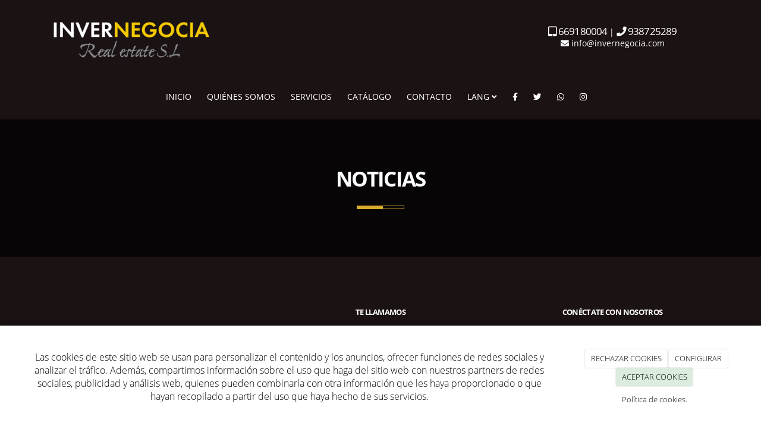

--- FILE ---
content_type: text/html; charset=utf-8
request_url: https://www.invernegocia.com/noticias/oportunidad-venta-casa-adosada-en-calle-valenti-almirall-en-bases-de-manresa
body_size: 11523
content:



<!DOCTYPE html>
<html lang="es-ES">
<head>

    <meta charset="utf-8">
    <meta http-equiv="X-UA-Compatible" content="IE=edge">
    <meta name="viewport" content="width=device-width, initial-scale=1">

        <title>OPORTUNIDAD!!! VENTA CASA ADOSADA EN CALLE VALENTI ALMIRALL </title>

    

            <link rel="shortcut icon" href="/Media/invernegocia/dayvo/logo/logo.jpg">
            <link rel="icon" sizes="16x16 24x24 32x32 48x48 64x64" href="/Media/invernegocia/dayvo/logo/logo.jpg">



    <!--[if lt IE 9]>
        <script src="/Themes/Dayvo.NewBootstrap/Scripts/html5shiv.min.js"></script>
        <script src="/Themes/Dayvo.NewBootstrap/Scripts/respond.min.js"></script>
    <![endif]-->



    <script>

            var ThemeSettings =  {
                MainMenuPosition: "normal-sticky",
                UseFluidHeader: true,
                UseFluidHeaderContainer: true,
                ImageGalleryImageAsBackground: 'none'
            };

            var Strings = {
                Loading: "Loading...",
                Gallery_Current: "Image {current} of {total}",
                Gallery_Previous: "Previous",
                Gallery_Next: "Next",
                Gallery_Close: "Close",
                Gallery_xhrError: "This content failed to load.",
                Gallery_imgError: "This image failed to load."
            };

            var Share = {
                Title: null,
                URL: null
            };

    </script>





<link href="/Modules/Dayvo.Traductor/Styles/ds-traductor-google.min.css" rel="stylesheet" type="text/css" />
<link href="/Modules/Orchard.DynamicForms/Styles/DynamicForms.min.css" rel="stylesheet" type="text/css" />
<link href="/Modules/Contrib.CookieCuttr/Styles/cookiecuttr.min.css" rel="stylesheet" type="text/css" />
<script src="/Modules/Orchard.Resources/scripts/jquery.min.js" type="text/javascript"></script>
<script src="/Modules/Orchard.Resources/scripts/jquery.cookie.min.js" type="text/javascript"></script>
<script src="/Modules/Contrib.CookieCuttr/scripts/jquery.cookiecuttr.min.js" type="text/javascript"></script>
		<meta content="OPORTUNIDAD!!! VENTA CASA ADOSADA EN CALLE VALENTI ALMIRALL " name="title" />
<script>if(cookie('cc_cookie_accept')){
// Design styles begin
const findClasses = `(page-header|content-title|heading-1|heading-2|heading-3|heading-4|paragraph)`;
const styles = `
            .body-element {
                font-family: Open Sans;
                font-size: ,,,,,,,.85
            }

            .post-title {
                font-family: Open Sans;
            }

            .heading-1 {
                color: #7b7a7d;
                font-family: Open Sans;
            }

            .heading-2 {
                color: #9ec2df;
                font-family: Open Sans;
            }

            .heading-3 {
                color: #c9c9ca;
                font-family: Open Sans;
            }

            .heading-4 {
                color: #7b7a7d;
                font-family: Open Sans;
            }

            .paragraph {
                color: #969597;
                font-family: Open Sans;
            }

            .user-button {
                font-family: Open Sans;
            }

            .dropdown-menu {
                font-family: "OpenSans Regular";
            }
        `
$(document).ready(function(){
 $('.page-header, .content-title, .heading-1, .heading-2, .heading-3, .heading-4, .paragraph').each((index, element) => {
 setStyles(element);
 });
});
function setStyles(element) {
 Array.from(element.classList.value.matchAll(findClasses)).forEach(function (match){
     const elementClass = match[0];
     const startIndexClass = styles.indexOf(elementClass);
     const startInstruction = styles.indexOf('{', startIndexClass) + 1;
     const endInstruction = styles.indexOf('}', startIndexClass);
     const style = styles.substring(startInstruction, endInstruction);
         if ($(element).hasClass('page-header')){
             element.children[0].style = style;
         }
         else {
         if (element.getAttribute('style') != null) {
             let currentStyle = element.getAttribute('style')
             element.setAttribute('style', currentStyle + style);
         }
         else {
             element.setAttribute('style', style);
         }
     }
 });
}
// Design styles end
// Design styles end

}</script>

<meta property="twitter:card" content="summary" />
<meta property="og:title" content="OPORTUNIDAD!!! VENTA CASA ADOSADA EN CALLE VALENTI ALMIRALL " />
<meta property="twitter:title" content="OPORTUNIDAD!!! VENTA CASA ADOSADA EN CALLE VALENTI ALMIRALL " />
<meta property="og:url" content="https://www.invernegocia.com/noticias/oportunidad-venta-casa-adosada-en-calle-valenti-almirall-en-bases-de-manresa" />
<meta property="og:locale" content="es-ES" />
<meta property="og:type" content="website" />
<link rel="canonical" href="https://www.invernegocia.com/noticias/oportunidad-venta-casa-adosada-en-calle-valenti-almirall-en-bases-de-manresa" />
<script async src="https://www.googletagmanager.com/gtag/js?id=G-T0460ZWVYP"></script>
<script>
(function(){let preferences = cookie('cookiePreferences') || '';
if(cookie('cc_cookie_decline') || (!preferences.includes('sta') && !cookie('cc_cookie_accept'))){
window['ga-disable-G-T0460ZWVYP']=true;}})();
window.dataLayer = window.dataLayer || [];
function gtag(){dataLayer.push(arguments);}
gtag('js', new Date());
gtag('config', 'G-T0460ZWVYP');
</script>
<script>
(function(){let preferences = cookie('cookiePreferences') || '';
if(cookie('cc_cookie_decline') || (!preferences.includes('sta') && !cookie('cc_cookie_accept'))){
window['ga-disable-UA-172122007-1']=true;}})();
(function(i,s,o,g,r,a,m){i['GoogleAnalyticsObject']=r;i[r]=i[r]||function(){(i[r].q=i[r].q||[]).push(arguments)},i[r].l=1*new Date();a=s.createElement(o),m=s.getElementsByTagName(o)[0];a.async=1;a.src=g;m.parentNode.insertBefore(a,m)})(window,document,'script','//www.google-analytics.com/analytics.js','ga');
ga('create', 'UA-172122007-1', 'auto');
ga('send', 'pageview');
</script>

            <script src="https://www.google.com/recaptcha/api.js" async defer></script>

        <link href="/Themes/Dayvo.NewBootstrap/Styles/Bootstrap-icons.css" rel="stylesheet" type="text/css" />
        <link href="/Themes/Dayvo.NewBootstrap/Styles/Site.min.css" rel="stylesheet" type="text/css" />
        <link href="/Themes/Dayvo.NewBootstrap/Styles/Elements.min.css" rel="stylesheet" type="text/css" />
        <link href="/Themes/TheAdmin/Styles/font-awesome/css/all.min.css" rel="stylesheet" type="text/css" />
            <link href="/Themes/Dayvo.NewBootstrap/Styles/Animations.min.css" rel="stylesheet" type="text/css" />
            <link href="/Media/invernegocia/css/theme-settings.css" rel="stylesheet" type="text/css" />
            <link href="/Media/invernegocia/css/color-scheme.css" rel="stylesheet" type="text/css" />
            <link href="/Media/invernegocia/css/estilo.css" rel="stylesheet" type="text/css" />

    


<!-- Google tag (gtag.js) -->
<script async data-src="https://www.googletagmanager.com/gtag/js?id=G-T0460ZWVYP"></script>
<script>
  window.dataLayer = window.dataLayer || [];
  function gtag(){dataLayer.push(arguments);}
  gtag('js', new Date());

  gtag('config', 'G-T0460ZWVYP');
</script>


</head>
<body class="content-type-noticia contet-type-noticia body-mainmenu-normal-sticky Custom css-page-headers-default css-forms-style-1 css-panels-default page-noticias-oportunidad-venta-casa-adosada-en-calle-valenti-almirall-en-bases-de-manresa" style="">


    



<div class=" wrapper">

    <header class=" area-header zone-header">

            <div class="layout-header" style="">
                <div class="container layout-header-inner">
                    <div class="zone zone-header">


<article class="hidden-xs hidden-sm widget-logo-datos widget-header widget-layout-widget widget">




<div>

<div class="row js-same-height">
<div class=" col-sm-4 text-center-xs centrar">
<p><a href="/"><img class="logo-margin" width="80%" height="auto" alt="Logo" src="/Media/invernegocia/dayvo/logo/logo.jpg" /></a></p>
</div>
<div class=" col-sm-4"></div>
<div class=" col-sm-4 text-right text-center-xs centrar">
<div class="small text-center margin-style-2
}"><p class="m0"><a class="h4 fw-400" href="tel:669180004 "><span class="fa fa-tablet"></span> 669180004 </a> | <a class="h4 fw-400" href="tel:938725289"><span class="fa fa-phone"></span> 938725289</a> <br /><a href="mailto:info@invernegocia.com"><span class="fa fa-envelope"></span> info@invernegocia.com</a></p>
</div></div></div>
</div>



</article>


</div>
                </div>
            </div>
        

            <div id="top-menu" class="layout-main-menu">
                <div class="zone zone-navigation">


<article class="widget-navigation widget-menu-widget widget">








<nav class="navbar navbar-default m0 navbar-full-width navbar-sticky menu-main-menu">
    <div class="container">
        <div class="navbar-header">
            <button type="button" class="navbar-toggle collapsed" data-toggle="collapse" data-target="#menu-main-menu" aria-expanded="false">
                <span class="sr-only">Menu</span>
                <span class="icon-bar"></span>
                <span class="icon-bar"></span>
                <span class="icon-bar"></span>
            </button>
                    <a class="navbar-brand" href="/" aria-label="Ir a la página de inicio">

                                <img src="/Media/invernegocia/_Profiles/a2b46a85/b3dbb783/logo.jpg?v=637882912015744175"
                                     alt="logo" title="logo" />

                    </a>
        </div>
        <div class="navbar-collapse collapse" id="menu-main-menu">
            <ul class="nav navbar-nav navbar-center">
                


<li id="menuitem-inicio">

<a href="/">INICIO</a>
</li>


<li id="menuitem-quines-somos">

    <a href="/quienes-somos-invernegocia-barcelona">QUI&#201;NES SOMOS</a>
</li>


<li id="menuitem-servicios">

    <a href="/servicios-invernegocia-barcelona">SERVICIOS</a>
</li>


<li id="menuitem-catlogo">

<a href="/catalogo">CAT&#193;LOGO</a>
</li>


<li id="menuitem-contacto">

<a href="/contacto">CONTACTO</a>
</li>


<li class="dropdown position-relative" id="menuitem-lang">



<a class="visible-xs visible-sm" href="#">LANG</a>
<i class="dropdown-toggle fa fa-angle-down p1 position-absolute right-0 top-0 visible-sm visible-xs z-index-2" data-toggle="dropdown" style="padding:14px"></i>


<a class="dropdown-toggle visible-md visible-lg" data-toggle="dropdown" href="#">LANG <i class="fa fa-angle-down"></i></a>                <ul class="dropdown-menu p0">
                    


<li id="menuitem-es">

<span><p class="text-center mt1"><img width="40px" height="auto" src="/Media/invernegocia/dayvo/inicio/espa&ntilde;a.png" class="ds-traductor-btn" idioma="es" /></p></span>
</li>


<li id="menuitem-en">

<span><p class="text-center mt1"><img width="40px" height="auto" src="/Media/invernegocia/dayvo/inicio/reino%20unido.png" class="ds-traductor-btn" idioma="en" /></p></span>
</li>


<li id="menuitem-ca">

<span><p class="text-center mt1"><img width="40px" height="auto" src="/Media/invernegocia/dayvo/inicio/bandera_catalu&ntilde;a.png" class="ds-traductor-btn" idioma="ca" /></p></span>
</li>
                </ul>
</li>


<li id="menuitem-fafacebook">

<a href="https://www.facebook.com/" target="_blank"><i class="fa fa-facebook"></i></a>
</li>


<li id="menuitem-fatwitter">

<a href="http://twitter.com/"><i class="fa fa-twitter"></i></a>
</li>


<li id="menuitem-fawhatsapp">

<a href="https://wa.me/57#{DatosEmpresa.Telefono}"><i class="fa fa-whatsapp"></i></a>
</li>


<li id="menuitem-fainstagram">

<a href="http://instagram.com/"><i class="fa fa-instagram"></i></a>
</li>
                    <li class="menuUserName hide">
                        

                        <a href="#" data-dismiss="modal" data-toggle="modal" data-target="#modal-login"><span class="bi bi-person-circle fa-lg d-block"></span></a>
                    </li>
            </ul>
        </div>
    </div>
</nav>




<input type="hidden" id="usersMustValidation" value="False" />
<input type="hidden" id="registrationMessage" value="Te has registrado correctamente" />
<input type="hidden" id="noFilledCaptchaMessage" value="Debes completar el recaptcha para continuar con el registro de usuario" />

<!--Alerts-->
<div class="alert alert-success" hidden></div>
<div class="alert alert-danger" hidden></div>

<!--Validation Messages-->
<input type="hidden" value="Campo requerido" id="requiredMessage" />
<input type="hidden" value="El formulario ha sido rellenado incorrectamente" id="invalidFormMessage" />
<input type="hidden" value="Mal formato de correo" id="badEmailMessage" />





</article></div>
            </div>
<div class="modal fade d-flex centrar modal-authentication-system"
     id="modal-login-recovery"
     tabindex="-1"
     style="display: none">
    <div class="modal-dialog text-center" role="document">
        <div class="modal-content rounded-12 p1">
            <button type="button" class="close" data-dismiss="modal"><span>×</span></button>
            <div class="modal-header pb0 mt1">

                <span class="fa fa-unlock-alt css-color-2 fa-2x"></span>
                <p class="h2 css-color-2 mt0">Contraseña Olvidada</p>
                <p class="small m0 css-color-gris-4">Por favor, ingresa tu usuario o correo electrónico. Recibirás un link para crear una contraseña nueva por correo</p>
            </div>
            <div class="modal-body">

                <div id="form-user-lost-password">
                    <div class="container-lost-password" id="lostPasswordContainer">
                        <div class="dynamic-form">
                            <div class="row">
                                <form action="" id="lostPasswordForm">
                                    <div class="form_group position-relative">
                                        <div class="col-md-12 form-field-element form-field-element-text-field form-field-element-nombre">
                                            <input type="text" id="lostPasswordUserName" name="lostPasswordUserName" class="form_input" placeholder=" " required>
                                            <label for="lostPasswordUserName" class="form_label fw-400">Nombre de usuario o correo</label>
                                        </div>
                                    </div>
                                </form>
                                <div class="col-md-12">
                                    <button type="button" id="recoverPassword" class="btn btn-primary mb1 w-100 p-small css-bg-2 css-bg-2-dark-hover css-borde-2 css-borde-2-dark-hove css-color-blanco css-color-blanco-hover">Enviar Solicitud</button>
                                </div>
                            </div>
                        </div>
                    </div>

                </div>


            </div>
        </div>
    </div>
</div>

<input type="hidden" id="recoverPasswordRequestMessage" value="Si su nombre de usuario o correo electrónico es correcto, le enviaremos un email con un enlace para restablecer su contraseña."/>
<input type="hidden" id="recoverPasswordRequestFailedMessage" value="Ha ocurrido un error recuperando la contraseña" />


<div class="modal fade d-flex centrar modal-authentication-system"
     id="modal-login" tabindex="-1" style="display: none;">
    <div class="modal-dialog text-center" role="document">
        <div class="modal-content rounded-12 p1">
            <button type="button" class="close" data-dismiss="modal"><span>×</span></button>
            <div class="modal-header pb0 mt1">
                <span class="fa fa-users css-color-2 fa-2x"></span>
                <p class="h2 css-color-2 mt0">Iniciar Sesión</p>
                <p class="small m0 css-color-gris-4">Compra rápido y revisar los detalles de tus compras.</p>
            </div>
                <div class="modal-body">
                    
                    <div class="container-login row p1">
                        <div id="authenticationContainer">
                            <div class="dynamic-form">
                                <div class="form_group position-relative row">

                                    <div class="col-md-12 form-field-element form-field-element-text-field form-field-element-username">
                                        <input type="text" id="userName" class="form_input" placeholder=" ">
                                        <label for="userName" class="form_label fw-400">Usuario</label>
                                    </div>
                                    <div class="col-md-12 form-field-element form-field-element-text-field form-field-element-password">
                                        <input type="password" id="logInPassword" class="form_input" placeholder=" ">
                                        <label for="logInPassword" class="form_label fw-400">Contraseña</label>
                                    </div>
                                    <div class="col-md-12 mb1">
                                        <button type="submit" id="authenticate" class="btn btn-primary mb1 w-100 p-small">Iniciar Sesión</button>
                                    </div>
                                </div>
                                <div class="login-recovery row">
                                    <div class="col-md-12 text-center">
                                        <div class=" d-flex gap-3 horizontal-repartido horizontal-centrado-xs small">

                                                <p class="m0"><a class="fw-600" href="#" data-dismiss="modal" data-toggle="modal" data-target="#modal-login-recovery">¿Has perdido o no recuerdas tu contraseña?</a></p>
                                        </div>
                                    </div>
                                </div>
                            </div>
                        </div>
                    </div>
                    
                </div>

        </div>
    </div>
</div>



            <div class="m0 layout-featured">
                <div class="layout-featured-inner">
                    <div class="zone zone-featured">


<article class="widget-noticias widget-featured widget-layout-widget widget">




<div>

<div class="row overlay-dark bg-center bg-cover pt5 pb5 pt3-xs pb3-xs mb2" style="background: url(&#39;/Media/plantilladetective/dayvo/Quienes/Banner.jpg&#39;);">
<div class=" col-sm-12 text-center">
<div class="hidden"><p class="text-danger">Este row tiene imagen de fondo (Elimina este comentario)</p>
</div>
<h1 class="css-color-blanco mt0">NOTICIAS</h1>

<div class="pt1"><div class="css-bg-transparent borde-1 css-borde-2" style="width: 80px; margin: 0 auto;"><hr class="borde-2 css-borde-2 m0" style="width: 50%;" /></div>
</div></div></div>
</div>



</article></div>
                </div>
            </div>


    </header>

    <main class="  area-content zone-content">

        <div class="layout-main">
            <div class="container-fluid layout-main-inner">

                <div class="row">


                    <div class="col-xs-12 col-md-12">



                            <div class="layout-content">
                                <div class="zone zone-content">













<div class="hidden" id="post-styles">
</div>


</div>
                            </div>


                    </div>


                </div>

            </div>
        </div>

    </main>

    <footer class=" area-footer zone-footer">




            <div class="m0 layout-footer" style="">
                <div class="container-fluid layout-footer-inner">
                    
                    <div>
                        <div class="zone zone-footer">


<article class="widget-footer widget-footer widget-layout-widget widget">




<div class="container">

<div class="row pt3 pb3">
<div class=" col-sm-4 pb2-xs text-center">
<p><a href="/"><img class="redondo" width="70%" height="auto" alt="Logo" src="/Media/invernegocia/dayvo/logo/logo.jpg" /></a></p>

<p><a href="tel:669180004 "><span class="fa fa-tablet"></span> 669180004 </a></p>

<p><a href="tel:938725289"><span class="fa fa-phone"></span> 938725289</a></p>

<p><a href="mailto:info@invernegocia.com"><span class="fa fa-envelope"></span> info@invernegocia.com</a></p>

<p><span class="fa fa-home"></span> Paseig Pere III nº 14-16 6º 3ª   , Manresa</p>
<p class="m0">Barcelona - 08242</p>
</div>
<div class=" col-sm-4 text-center">
<div class="h5 css-color-blanco mt0"><p>TE LLAMAMOS</p>
</div>
<div class="pt1 pb1"><div class="css-bg-transparent borde-1 css-borde-2" style="width: 40px; margin-left: 45%;"><hr class="borde-2 css-borde-transparent m0" /></div>
</div>
<p>Deja tu tel&eacute;fono y nos pondremos en contacto contigo</p>


<div class="dynamic-form" style="padding: 0;">
<form action="/Orchard.DynamicForms/Form/Submit" method="POST" enctype="multipart/form-data">
    <div class="validation-summary-valid" data-valmsg-summary="true"><ul><li style="display:none"></li>
</ul></div>
<div class="form-field-element form-field-element-text-field form-field-element-telefono">
    

    <label for="">Tel&#233;fono</label>
<input class="text" name="Telefono" placeholder="" type="text" value="" />

</div>
<div class="form-field-element form-field-element-check-box form-field-element-acepto-terminos">
    
    <label>
        <input data-val="true" data-val-mandatory="AceptoTerminos es un campo obligatorio." name="AceptoTerminos" type="checkbox" value="Yes" />
        He leído y acepto el aviso legal y la política de privacidad.
    </label>
<span class="field-validation-valid" data-valmsg-for="AceptoTerminos" data-valmsg-replace="true"></span>
</div>
<div class="form-field-element form-field-element-honey-box form-field-element-honey-box">
    


<input autocomplete="off" data-val="true" data-val-forbidden="You have used a forbidden field." name="HoneyBox" style="display:none;" type="text" value="" />


</div>
<div class="form-field-element form-field-element-ip-address-field form-field-element-i-p-address">
    <!--IP Address Field Element-->
</div>
<div class="form-field-element form-field-element-button">
    
<button name="" type="submit">Enviar</button>

</div>
    <input type="hidden" name="formName" value="Llamar" />
    <input type="hidden" name="contentId" value="55" />
    <input name="__RequestVerificationToken" type="hidden" value="ZM8G_tVDZn6XepLY1CKdc-fdXW_zoGi3dL77Q6D2WbPRGpZylz5UDDZalDWnRMKRKB0Fmxl-QNsfwM7CTx0xDjIVaBxPgU8w3rg0TGPX-P41" />
</form>
</div></div>
<div class=" col-sm-4 pb2-xs text-center">
<div class="h5 css-color-blanco mt0"><p>CON&Eacute;CTATE CON NOSOTROS</p>
</div>
<div class="pt1 pb1"><div class="css-bg-transparent borde-1 css-borde-2" style="width: 40px; margin-left: 45%;"><hr class="borde-2 css-borde-transparent m0" /></div>
</div>
<p><a href="https://www.facebook.com/"><span class="fa fa-facebook"></span> Facebook</a></p>

<p><a href="https://www.twitter.com/"><span class="fa fa-twitter"></span> Twitter</a></p>

<p><a href="https://wa.me/57938725289"><span class="fa fa-whatsapp"></span> Whatsapp</a></p>

<p><a href="https://www.instagram.com/"><span class="fa fa-instagram"></span> Instagram</a></p>
</div></div>
</div>
<div class="container">

<div class="row">
<div class=" col-sm-12">
<hr class="css-borde-gris-3 m0"></hr>
</div></div>
</div>



</article>


<article class="widget-Cookies widget-footer widget-cookiecuttr-widget widget">





<div class="modal fade" id="cookie-config" role="dialog" aria-labelledby="cookieConfig" aria-hidden="true">
    <div class="modal-dialog">
        <div class="modal-content">
            <div class="modal-header">
                <a class="close" data-dismiss="modal">&times</a>
                <p class="h3">Para que propósito se utiliza mi información y quién la utiliza</p>
            </div>
            <div class="modal-body">
                <div>
                    <p>
                        Éste sitio utiliza cookies propias y de otras entidades para acceder y utilizar su información para los propósitos descritos abajo. Si no está de acuerdo con ninguno de estos propósitos, puede personalizarlas mas abajo.
                    </p>
                </div>
                <div style="margin-bottom:25px">
                    <span>Permite el uso de cookies para lo siguiente</span>
                </div>
                <div class="container-fluid">
                        <div class="row">
                            <div class="col-sm-8 cookie-info">
                                <strong class="cookie-title">Necesarias<span class="fa fa-chevron-circle-down cookie-icon" style="margin-bottom:15px"></span></strong>
                                <div class="cookie-description">
                                    <span>
                                        Estas cookies son esenciales para poder navegar en el sitio y utilizar sus caracter&#237;sticas, como acceder a zonas seguras del sitio. Cookies que permiten que tiendas web mantengan productos en el carrito mientras hace las compras son un ejemplo de cookies necesarias. Estas cookies en general se originan en el mismo sitio.
                                    </span>
                                </div>
                            </div>
                            <div class="col-sm-4">
                            </div>
                        </div>
                        <div class="row">
                            <div class="col-sm-8 cookie-info">
                                <strong class="cookie-title">Preferencias<span class="fa fa-chevron-circle-down cookie-icon" style=""></span></strong>
                                <div class="cookie-description">
                                    <span>
                                        Estas cookies permiten al sitio recordar las elecciones que ha hecho en el pasado, como el idioma de preferencia, para que regi&#243;n le gustar&#237;a obtener el reporte del clima, o su nombre de usuario y contrase&#241;a para ingresar autom&#225;ticamente.
                                    </span>
                                </div>
                            </div>
                            <div class="col-sm-4">
                                    <input type="radio" name="radio-2" id="accept-2" class="accept-radio custom-radio" />
                                    <label for="accept-2" class="radio-label accept-cookie" data-value="pre">Aceptar</label>
                                    <input type="radio" name="radio-2" id="decline-2" class="decline-radio custom-radio" />
                                    <label for="decline-2" class="radio-label decline-cookie" data-value="pre">Rechazar</label>
                            </div>
                        </div>
                        <div class="row">
                            <div class="col-sm-8 cookie-info">
                                <strong class="cookie-title">Estad&#237;sticas<span class="fa fa-chevron-circle-down cookie-icon" style=""></span></strong>
                                <div class="cookie-description">
                                    <span>
                                        Estas cookies recolectan informaci&#243;n de como se usa el sitio, como las p&#225;ginas que visita y cuales enlaces se acceden. Esta informaci&#243;n no puede ser usada para identificarlo. Todos los datos son agregados y, por lo tanto, an&#243;nimos. Su &#250;nico prop&#243;sito es mejorar la funcionalidad del sitio. Estas incluyen cookies de servicios de anal&#237;ticas de terceros.
                                    </span>
                                </div>
                            </div>
                            <div class="col-sm-4">
                                    <input type="radio" name="radio-3" id="accept-3" class="accept-radio custom-radio" />
                                    <label for="accept-3" class="radio-label accept-cookie" data-value="sta">Aceptar</label>
                                    <input type="radio" name="radio-3" id="decline-3" class="decline-radio custom-radio" />
                                    <label for="decline-3" class="radio-label decline-cookie" data-value="sta">Rechazar</label>
                            </div>
                        </div>
                        <div class="row">
                            <div class="col-sm-8 cookie-info">
                                <strong class="cookie-title">Marketing<span class="fa fa-chevron-circle-down cookie-icon" style=""></span></strong>
                                <div class="cookie-description">
                                    <span>
                                        Estas cookies hacen seguimiento de su actividad en internet para ayudar a los anunciantes entregar publicidad m&#225;s relevante o para limitar cuantas veces ve una publicidad. Estas cookies pueden compartir informaci&#243;n con otras organizaciones o anunciantes. Estas cookies son persistentes y casi siempre provienen de terceros.
                                    </span>
                                </div>
                            </div>
                            <div class="col-sm-4">
                                    <input type="radio" name="radio-4" id="accept-4" class="accept-radio custom-radio" />
                                    <label for="accept-4" class="radio-label accept-cookie" data-value="mar">Aceptar</label>
                                    <input type="radio" name="radio-4" id="decline-4" class="decline-radio custom-radio" />
                                    <label for="decline-4" class="radio-label decline-cookie" data-value="mar">Rechazar</label>
                            </div>
                        </div>
                </div>
            </div>
            <div class="modal-footer">
                <div class="normal-buttons">
                    <button type="button" id="decline-all">Rechazar todos</button>
                    <button type="button" id="accept-all">Aceptar todos</button>
                </div>
                <div class="save-section hidden">
                    <span id="save-warning">Establezca todas sus preferencias antes de guardar</span>
                    <button type="button" id="save-config" disabled>Guardar</button>
                </div>
            </div>
        </div>
    </div>
</div>




</article>


<article class="widget-footer widget-html-widget widget">




<div>

<div class="row pt2 pb2">
<div class=" col-sm-12">
<div class="text-center"><div class="credits">INVERNEGOCIA REAL ESTATE  <span class="copyright"> 2025</span> | <span><a href="/condiciones-de-la-lopd">Aviso legal y Pol&iacute;tica de privacidad</a> | <a href="/politica-de-cookies">Pol&iacute;tica de cookies</a>&nbsp;|&nbsp;</span></div>
</div></div></div>
</div>



</article>
<ul class="list-inline admin-links">
            <li>
            <a href="/authenticate?ReturnUrl=%2Fnoticias%2Foportunidad-venta-casa-adosada-en-calle-valenti-almirall-en-bases-de-manresa" rel="nofollow" aria-label="Autenticarse"><i class="fa fa-lock"></i></a>
        </li>
</ul></div>
                    </div>
                </div>
            </div>

    </footer>

</div>







<script src="/Modules/Dayvo.Traductor/scripts/ds-traductor-google.min.js" type="text/javascript"></script>
<script src="/Modules/Dayvo.OrchardClientUI/Scripts/Authentication/authentication.min.js" type="text/javascript"></script>
<script src="/Modules/Dayvo.ExternalAuthentication/Scripts/facebook-auth.min.js" type="text/javascript"></script>
<script src="/Modules/Orchard.DynamicForms/scripts/Lib.min.js" type="text/javascript"></script>
<script src="/Themes/Dayvo.NewBootstrap/scripts/Main.min.js" type="text/javascript"></script>
<script src="/Themes/Dayvo.NewBootstrap/scripts/Extras.min.js" type="text/javascript"></script>
<script src="/Themes/Dayvo.NewBootstrap/scripts/v4-shims.min.js" type="text/javascript"></script>
<div id="google_translate_element"></div><script>function googleTranslateElementInit() {new google.translate.TranslateElement({pageLanguage: 'es', layout: google.translate.TranslateElement.FloatPosition.TOP_LEFT, autoDisplay: false}, 'google_translate_element');$('#goog-gt-tt h1').remove();}</script><script src="//translate.google.com/translate_a/element.js?cb=googleTranslateElementInit"></script>

    <script type="text/javascript">
        $(document).ready(function () {
            var cookiesettings = {};
            cookiesettings.cookieAnalytics = true;
            if (cookiesettings.cookieAnalytics) {
                if ('Las cookies de este sitio web se usan para personalizar el contenido y los anuncios, ofrecer funciones de redes sociales y analizar el tr&#225;fico. Adem&#225;s, compartimos informaci&#243;n sobre el uso que haga del sitio web con nuestros partners de redes sociales, publicidad y an&#225;lisis web, quienes pueden combinarla con otra informaci&#243;n que les haya proporcionado o que hayan recopilado a partir del uso que haya hecho de sus servicios.'.length > 0)
                    cookiesettings.cookieAnalyticsMessage = 'Las cookies de este sitio web se usan para personalizar el contenido y los anuncios, ofrecer funciones de redes sociales y analizar el tr&#225;fico. Adem&#225;s, compartimos informaci&#243;n sobre el uso que haga del sitio web con nuestros partners de redes sociales, publicidad y an&#225;lisis web, quienes pueden combinarla con otra informaci&#243;n que les haya proporcionado o que hayan recopilado a partir del uso que haya hecho de sus servicios.';
                if ('Pol&#237;tica de cookies.'.length > 0)
                    cookiesettings.cookieWhatAreLinkText = 'Pol&#237;tica de cookies.';
                if ('/politica-de-cookies'.length > 0)
                    cookiesettings.cookieWhatAreTheyLink = 'https://www.invernegocia.com'+''+'/politica-de-cookies';
            }
            else {
                if ('We use cookies on this website, you can &lt;a href=&quot;{{cookiePolicyLink}}&quot; title=&quot;read about our cookies&quot;&gt;read about them here&lt;/a&gt;. To use the website as intended please...'.length > 0)
                    cookiesettings.cookieMessage = 'We use cookies on this website, you can <a href="{{cookiePolicyLink}}" title="read about our cookies">read about them here</a>. To use the website as intended please...';
                if (''.length > 0)
                    cookiesettings.cookiePolicyLink = '';
            }
            // positioning
            cookiesettings.cookieNotificationLocationBottom = true;
            cookiesettings.cookieDiscreetReset = true;
            if ('topleft'.length > 0)
                cookiesettings.cookieDiscreetPosition = 'topleft';

            // buttons
            cookiesettings.cookieAcceptButton = true;
            if ('ACEPTAR COOKIES'.length > 0)
                cookiesettings.cookieAcceptButtonText = 'ACEPTAR COOKIES';

            cookiesettings.cookieDeclineButton = true;
            if ('RECHAZAR COOKIES'.length > 0)
                cookiesettings.cookieDeclineButtonText = 'RECHAZAR COOKIES';

            cookiesettings.cookieResetButton = true;
            if ('Reset cookies'.length > 0)
                cookiesettings.cookieResetButtonText = 'Reset cookies';

            cookiesettings.cookieConfigButton = true;
            if ('CONFIGURAR'.length > 0)
                cookiesettings.cookieConfigButtonText = 'CONFIGURAR';

            $.cookieCuttr(cookiesettings);

            let titles = document.querySelectorAll('.cookie-title');
            for (let i = 0; i < titles.length; i++) {
                titles[i].addEventListener('click', toggleVisible);
            }

            //let chevrons = document.querySelectorAll('.cookie-title span');
            //for (let i = 0; i < chevrons.length; i++) {
            //    chevrons[i].addEventListener('click', function (e) {
            //        e.stopPropagation();
            //    });
            //}
        });

        function toggleVisible(e) {
            if (e.target.nextElementSibling) {
                e.target.nextElementSibling.classList.toggle('active');
            }
            else {
                e.target.parentElement.nextElementSibling.classList.toggle('active');
            }

            if (e.target.tagName != 'SPAN') {
                e.target.firstElementChild.classList.toggle('fa-chevron-circle-down');
                e.target.firstElementChild.classList.toggle('fa-chevron-circle-up');
            }
            else if (e.target.tagName == 'SPAN') {
                e.target.classList.toggle('fa-chevron-circle-down');
                e.target.classList.toggle('fa-chevron-circle-up');
            }
            e.stopPropagation();
        }
    </script>

        <script src="/Themes/Dayvo.NewBootstrap/Scripts/js-main-menu.min.js"></script>
        <script src="/Themes/Dayvo.NewBootstrap/Scripts/js-same-height.min.js"></script>

    

        <script src="/Themes/Dayvo.NewBootstrap/Scripts/animation-scroll.min.js" type="text/javascript">
        </script>

        <script type="text/javascript">/*slider avanzado - 1*/
	var slider_height = 60; /* define la altura en porcentajes del slider*/
	var caption_height = (slider_height * 65.78) / 100;
	$('.slider-avanzado-1 .item, .slider-avanzado-1 .caption').css('min-height', slider_height +'vh');
	$('.slider-avanzado-1 .text-box').css('min-height', caption_height + 'vh');</script>


    






</body>
</html>


--- FILE ---
content_type: text/css
request_url: https://www.invernegocia.com/Modules/Dayvo.Traductor/Styles/ds-traductor-google.min.css
body_size: -17
content:
 .goog-te-banner-frame{display:none;height:0}body>.skiptranslate{display:none}body{position:relative;min-height:100%;top:0!Important}#google_translate_element{display:none}

--- FILE ---
content_type: text/css
request_url: https://www.invernegocia.com/Media/invernegocia/css/theme-settings.css
body_size: 935
content:
.navbar-default {
    border-width: 0 0 0 0;
    border-radius: 0px;
}

.navbar-default .navbar-nav > li > a {
    margin: 0 0 0 0;
    border-width: 0 0 0 0;
}

.body-mainmenu-on-top-fixed {
    padding-top: 97px;
}

.body-menu-fixed-top {
    padding-top: 75px;
}

.navbar {
    min-height: 75px;
}

.navbar-brand {
    height: 75px;
}

.navbar-brand img {
    height: 55px;
}

@media (min-width: 992px) {

    .navbar-nav > li > a {
        padding-top: 26px;
        padding-bottom: 26px;
    }

}

.navbar-toggle {
    margin-top: 20px;
    margin-bottom: 20px;
}
body {
    background: #1b1213; /* Fondo de la página */
    color: #F1F1F1; /* Color del texto de la web */
}

.wrapper {
    background: #1b1213; /* Fondo del wrapper */
}

a {
    color: #fff; /* Color de los enlaces */
}

a:hover {
    color: #D9AD2B; /* Color de los enlaces (hover) */
}

h1, h2, h3, h4, h5, h6,
.h1, .h2, .h3, .h4, .h5, .h6 {
    color: #D5D6D7; /* Color de los encabezados */
}

.layout-header {
    background: #1b1213; /* Fondo del cabecero */
    color: #ffffff; /* Color del texto del cabecero */
}

.layout-header a {
    color: #fff; /* Color de los enlaces del cabecero */
}

.layout-header a:hover {
    color: #D9AD2B; /* Color de los enlaces del cabecero (hover) */
}

.navbar-default,
.navbar-default .dropdown-menu {
    background: #1b1213; /* Fondo del menú */
    border-color: #1b1213; /* Borde del menú */
}

.navbar-default .navbar-nav > li > a,
.dropdown-menu > li > a,
.navbar-default .navbar-nav .open .dropdown-menu > li > a {
    color: #fff; /* Color de los enlaces del menú */
}

.navbar-default .navbar-nav > li > a:hover,
.navbar-default .navbar-nav > li > a:focus,
.navbar-default .navbar-nav > .active > a,
.navbar-default .navbar-nav > .active > a:hover,
.navbar-default .navbar-nav > .active > a:focus,
.navbar-default .navbar-nav > .open > a,
.navbar-default .navbar-nav > .open > a:hover,
.navbar-default .navbar-nav > .open > a:focus,
.dropdown-menu > li > a:hover,
.dropdown-menu > li > a:focus {
    background: #1b1213; /* Fondo del menú (hover) */
    color: #D9AD2B; /* Color de los enlaces del menú (hover)*/
    border-color: #1b1213; /* Color del borde del menú (hover) */
}

/* Menu Fixed */

.navbar-fixed-top .navbar-default,
.navbar-fixed-top .navbar-default .dropdown-menu {
    background: #1b1213; /* Fondo del menú */
    border-color: #1b1213; /* Borde del menú */
}

.navbar-fixed-top .navbar-default .navbar-nav > li > a,
.navbar-fixed-top .dropdown-menu > li > a,
.navbar-fixed-top .navbar-default .navbar-nav .open .dropdown-menu > li > a {
    color: #fff; /* Color de los enlaces del menú */
}

.navbar-fixed-top .navbar-default .navbar-nav > li > a:hover,
.navbar-fixed-top .navbar-default .navbar-nav > li > a:focus,
.navbar-fixed-top .navbar-default .navbar-nav > .active > a,
.navbar-fixed-top .navbar-default .navbar-nav > .active > a:hover,
.navbar-fixed-top .navbar-default .navbar-nav > .active > a:focus,
.navbar-fixed-top .navbar-default .navbar-nav > .open > a,
.navbar-fixed-top .navbar-default .navbar-nav > .open > a:hover,
.navbar-fixed-top .navbar-default .navbar-nav > .open > a:focus,
.navbar-fixed-top .dropdown-menu > li > a:hover,
.navbar-fixed-top .dropdown-menu > li > a:focus {
    background: #1b1213; /* Fondo del menú (hover) */
    color: #D9AD2B; /* Color de los enlaces del menú (hover)*/
    border-color: #1b1213; /* Color del borde del menú (hover) */
}

/* Widget */

.panel-default.widget,
.panel-default.widget > .panel-heading {
    border-color: #1b1213; /* Color del borde de los widgets */
}

.panel-default.widget > .panel-heading {
    background: #1b1213; /* Fondo del título de los widgets */
    color: #D9AD2B; /* Color del título de los widgets */
}

/* Faltante: widget-bg-body, widget-bg --> widget-bg-title */

.layout-footer {
    background: #1b1213; /* Fondo del pie */
    color: #f1f1f1; /* Color del texto del pie */
}

.layout-footer a {
    color: #d5d6d7; /* Color de los enlaces del pie */
}

.layout-footer a:hover {
    color: #D9AD2B; /* Color de los enlaces del pie (hover) */
}
body {
    font-family: "Open Sans" !important;
}

h1, h2, h3, h4, h5, h6,
.h1, .h2, .h3, .h4, .h5, .h6 {
    font-family: "Open Sans" !important;
}

.navbar-nav {
    font-family: "Open Sans" !important;
}
.navbar-default { font-size: .85em }
.dropdown-menu { font-size: 1em; }
@media screen and (max-width: 1024px) and (min-width: 768px){
}
@media screen and (max-width: 767px){
}


--- FILE ---
content_type: text/css
request_url: https://www.invernegocia.com/Media/invernegocia/css/color-scheme.css
body_size: 1209
content:
/* Colores normales */

.css-color-negro, .css-color-negro-hover:hover { color: #000000 }
.css-color-gris-1, .css-color-gris-1-hover:hover { color: #191919 }
.css-color-gris-2, .css-color-gris-2-hover:hover { color: #323232 }
.css-color-gris-3, .css-color-gris-3-hover:hover { color: #4B4B4B }
.css-color-gris-4, .css-color-gris-4-hover:hover { color: #646464 }
.css-color-gris-5, .css-color-gris-5-hover:hover { color: #7D7D7D }
.css-color-gris-6, .css-color-gris-6-hover:hover { color: #969696 }
.css-color-gris-7, .css-color-gris-7-hover:hover { color: #AFAFAF }
.css-color-gris-8, .css-color-gris-8-hover:hover { color: #C8C8C8 }
.css-color-gris-9, .css-color-gris-9-hover:hover { color: #E1E1E1 }
.css-color-gris-10, .css-color-gris-10-hover:hover { color: #FAFAFA }
.css-color-blanco, .css-color-blanco-hover:hover { color: #FFFFFF }
.css-color-transparent, .css-color-transparent-hover:hover { color: transparent; }

.css-color-2-lighter, .css-color-2-lighter-hover:hover { color: #f0dfad }
.css-color-3-lighter, .css-color-3-lighter-hover:hover { color: #d5d6d7 }
.css-color-4-lighter, .css-color-4-lighter-hover:hover { color: #d5d6d7 }

.css-color-2-light, .css-color-2-light-hover:hover { color: #e9ce81 }
.css-color-3-light, .css-color-3-light-hover:hover { color: #bbbcbe }
.css-color-4-light, .css-color-4-light-hover:hover { color: #bbbcbe }

.css-color-1, .css-color-1-hover:hover { color: #f1f1f1 }
.css-color-2, .css-color-2-hover:hover { color: #D9AD2B }
.css-color-3, .css-color-3-hover:hover { color: #87898C }
.css-color-4, .css-color-4-hover:hover { color: #87898c }
.css-color-5, .css-color-5-hover:hover { color: #1b1213 }

.css-color-2-dark, .css-color-2-dark-hover:hover { color: #866a18 }
.css-color-3-dark, .css-color-3-dark-hover:hover { color: #555658 }
.css-color-4-dark, .css-color-4-dark-hover:hover { color: #555658 }

.css-color-2-darker, .css-color-2-darker-hover:hover { color: #5b4810 }
.css-color-3-darker, .css-color-3-darker-hover:hover { color: #3c3d3e }
.css-color-4-darker, .css-color-4-darker-hover:hover { color: #3c3d3e }


/* Colores de borde */

.css-borde-negro, .css-borde-negro-hover:hover { border-color: #000000 }
.css-borde-gris-1, .css-borde-gris-1-hover:hover { border-color: #191919 }
.css-borde-gris-2, .css-borde-gris-2-hover:hover { border-color: #323232 }
.css-borde-gris-3, .css-borde-gris-3-hover:hover { border-color: #4B4B4B }
.css-borde-gris-4, .css-borde-gris-4-hover:hover { border-color: #646464 }
.css-borde-gris-5, .css-borde-gris-5-hover:hover { border-color: #7D7D7D }
.css-borde-gris-6, .css-borde-gris-6-hover:hover { border-color: #969696 }
.css-borde-gris-7, .css-borde-gris-7-hover:hover { border-color: #AFAFAF }
.css-borde-gris-8, .css-borde-gris-8-hover:hover { border-color: #C8C8C8 }
.css-borde-gris-9, .css-borde-gris-9-hover:hover { border-color: #E1E1E1 }
.css-borde-gris-10, .css-borde-gris-10-hover:hover { border-color: #FAFAFA }
.css-borde-blanco, .css-borde-blanco-hover:hover { border-color: #FFFFFF }
.css-borde-transparent, .css-borde-transparent-hover:hover { border-color: transparent; }

.css-borde-2-lighter, .css-borde-2-lighter-hover:hover { border-color: #f0dfad }
.css-borde-3-lighter, .css-borde-3-lighter-hover:hover { border-color: #d5d6d7 }
.css-borde-4-lighter, .css-borde-4-lighter-hover:hover { border-color: #d5d6d7 }

.css-borde-2-light, .css-borde-2-light-hover:hover { border-color: #e9ce81 }
.css-borde-3-light, .css-borde-3-light-hover:hover { border-color: #bbbcbe }
.css-borde-4-light, .css-borde-4-light-hover:hover { border-color: #bbbcbe }

.css-borde-1, .css-borde-1-hover:hover { border-color: #f1f1f1 }
.css-borde-2, .css-borde-2-hover:hover { border-color: #D9AD2B }
.css-borde-3, .css-borde-3-hover:hover { border-color: #87898C }
.css-borde-4, .css-borde-4-hover:hover { border-color: #87898c }
.css-borde-5, .css-borde-5-hover:hover { border-color: #1b1213 }

.css-borde-2-dark, .css-borde-2-dark-hover:hover { border-color: #866a18 }
.css-borde-3-dark, .css-borde-3-dark-hover:hover { border-color: #555658 }
.css-borde-4-dark, .css-borde-4-dark-hover:hover { border-color: #555658 }

.css-borde-2-darker, .css-borde-2-darker-hover:hover { border-color: #5b4810 }
.css-borde-3-darker, .css-borde-3-darker-hover:hover { border-color: #3c3d3e }
.css-borde-4-darker, .css-borde-4-darker-hover:hover { border-color: #3c3d3e }


/* Colores de fondo */

.css-bg-negro, .css-bg-negro-hover:hover { background-color: #000000; fill: #000000 }
.css-bg-gris-1, .css-bg-gris-1-hover:hover { background-color: #191919; fill: #191919 }
.css-bg-gris-2, .css-bg-gris-2-hover:hover { background-color: #323232; fill: #323232 }
.css-bg-gris-3, .css-bg-gris-3-hover:hover { background-color: #4B4B4B; fill: #4B4B4B }
.css-bg-gris-4, .css-bg-gris-4-hover:hover { background-color: #646464; fill: #646464 }
.css-bg-gris-5, .css-bg-gris-5-hover:hover { background-color: #7D7D7D; fill: #7D7D7D }
.css-bg-gris-6, .css-bg-gris-6-hover:hover { background-color: #969696; fill: #969696 }
.css-bg-gris-7, .css-bg-gris-7-hover:hover { background-color: #AFAFAF; fill: #AFAFAF }
.css-bg-gris-8, .css-bg-gris-8-hover:hover { background-color: #C8C8C8; fill: #C8C8C8 }
.css-bg-gris-9, .css-bg-gris-9-hover:hover { background-color: #E1E1E1; fill: #E1E1E1 }
.css-bg-gris-10, .css-bg-gris-10-hover:hover { background-color: #FAFAFA; fill: #FAFAFA }
.css-bg-blanco, .css-bg-blanco-hover:hover { background-color: #FFFFFF; fill: #FFFFFF }
.css-bg-transparent, .css-bg-transparent-hover:hover { background-color: transparent; }

.css-bg-2-lighter, .css-bg-2-lighter-hover:hover { background-color: #f0dfad; fill: #f0dfad }
.css-bg-3-lighter, .css-bg-3-lighter-hover:hover { background-color: #d5d6d7; fill: #d5d6d7 }
.css-bg-4-lighter, .css-bg-4-lighter-hover:hover { background-color: #d5d6d7; fill: #d5d6d7 }

.css-bg-2-light, .css-bg-2-light-hover:hover { background-color: #e9ce81; fill: #e9ce81 }
.css-bg-3-light, .css-bg-3-light-hover:hover { background-color: #bbbcbe; fill: #bbbcbe }
.css-bg-4-light, .css-bg-4-light-hover:hover { background-color: #bbbcbe; fill: #bbbcbe }

.css-bg-1, .css-bg-1-hover:hover { background-color: #f1f1f1; fill: #f1f1f1 }
.css-bg-2, .css-bg-2-hover:hover { background-color: #D9AD2B; fill: #D9AD2B }
.css-bg-3, .css-bg-3-hover:hover { background-color: #87898C; fill: #87898C }
.css-bg-4, .css-bg-4-hover:hover { background-color: #87898c; fill: #87898c }
.css-bg-5, .css-bg-5-hover:hover { background-color: #1b1213; fill: #1b1213 }

.css-bg-2-dark, .css-bg-2-dark-hover:hover { background-color: #866a18; fill: #866a18 }
.css-bg-3-dark, .css-bg-3-dark-hover:hover { background-color: #555658; fill: #555658 }
.css-bg-4-dark, .css-bg-4-dark-hover:hover { background-color: #555658; fill: #555658 }

.css-bg-2-darker, .css-bg-2-darker-hover:hover { background-color: #5b4810; fill: #5b4810 }
.css-bg-3-darker, .css-bg-3-darker-hover:hover { background-color: #3c3d3e; fill: #3c3d3e }
.css-bg-4-darker, .css-bg-4-darker-hover:hover { background-color: #3c3d3e; fill: #3c3d3e }

--- FILE ---
content_type: text/css
request_url: https://www.invernegocia.com/Media/invernegocia/css/estilo.css
body_size: 1951
content:
body.css-forms-style-1 .dynamic-form label {
    font-weight: 600;
    font-size: 1.2em;
    letter-spacing: 1px;
}

img.logo-margin {
    margin-left: -82px;
}
.margin-style-2 {
    margin-right: -134px;
}
ol.carousel-indicators {
    display: none;
}
a.left.carousel-control {
    display: none;
}
article.widget-productprojection.widget-.widget-projection-widget.widget {
    text-align: center;
}
a.btn.btn-primary.btn-xs.pull-right {
    display: none;
}

/******************color catalogo*****************/
article.widget-product-widget.widget-.widget-projection-widget.widget {
    text-align: center;
}
.panel-default.widget > .panel-heading {
    background: #D9AD2B;
    color: #1f191b;
}
a.list-group-item {
    background: #818487;
    color: #fff !important;
}
.layout-asidefirst .widget-menu-widget .list-group-item:hover, .layout-asidesecond .widget-menu-widget .list-group-item:hover {
    color: #D9AD2B !important;
    background: rgb(31, 25, 27);
}
.page-catalogo * header.content-header {
    text-align: center;
}
article.widget-product-widget.widget-.widget-projection-widget.widget a.btn.btn-primary.btn-xs.pull-right {
    display: none;
}

div#description-tab-full {
    color: #1f191b;
}
p.h3.content-title.product-name-contained {
    color: #D9AD2B;
}
.content-price-final {
    color: #87898c !important;
}
.content-price-vat-status {
    color: #fff;


}
a.left.carousel-control {
    display: none;
}

ol.carousel-indicators {
    display: none;
}
.summary-addtocart {
    display: none;
}
button#to_cart_btn {
    background: #D9AD2B;
    border-color: #D9AD2B;
    color: #1f191b;
}
button#to_cart_btn:hover {
    background: #fff;
    border-color: #fff;
    color: #1f191b;
}
.content-attributes .form-group-addtocart label {
  
    color: #fff;
}
.page-home .col-xs-12.col-sm-4.col-md-3 {
    background: #ffffff !important;
    padding: 5px;
    border-radius: 16px;
    text-align: center;
}

input#pq {
    background: #1f191b !important;
    color: #fff !important;
    border-color: #1f191b;
}

div#js-product-search-btn {
    background: #D9AD2B;
    border: 3px solid #1f191b;
    color: #1f191b !important;
}
.list-group-item.active, .list-group-item.active:focus, .list-group-item.active:hover {
    z-index: 2;
    color: #1f191b;
    font-weight: 600;
    background-color: #1f191b;
   
    
}
.layout-asidefirst .widget-menu-widget .list-group-item .list-group-item.active, .layout-asidefirst .widget-menu-widget .list-group-item .list-group-item.active:hover, .layout-asidefirst .widget-menu-widget .list-group-item.active:hover, .layout-asidesecond .widget-menu-widget .list-group-item .list-group-item.active, .layout-asidesecond .widget-menu-widget .list-group-item .list-group-item.active:hover {
    color: #fff;
    background: #1f191b;
    text-shadow: none;
}
.embed-responsive.embed-responsive-1by1 {
    border-radius: 15px !important;
    box-shadow: 2px 2px 5px #1f191b !important;
}

.col-xs-12.col-sm-4.col-md-3 {
    background: #1f191b !important;
    padding: 5px;
    border-radius: 16px;
    text-align: center;
}
a.btn.btn-primary.btn-xs.pull-right {
    display: none;
}
article.widget-after-content.widget-projection-widget.widget h4 {
    display: none;
}
article.widget-after-content.widget-projection-widget.widget {
    padding-bottom: 15px;
}

header.content-header {
    background: #1f191b;
    padding: 5px;
    border-top-left-radius: 15px;
    border-top-right-radius: 15px;
}

.page-home .col-xs-12.col-sm-4.col-md-3 {
    background: #87898c !important;
    padding: 5px;
    border-radius: 16px;
    text-align: center;
}
article.content-item.content-product.content-summary.col-xs-6.col-sm-4.col-md-3 {
    text-align: center;
}
.content-price {
    background: #1f191b;
    padding-bottom: 7px;
    border-bottom-left-radius: 15px;
    border-bottom-right-radius: 15px;
}
article.content-item.content-product.content-detail {
    margin-bottom: 30px;
}
h1.h2.content-title {
    color: #D9AD2B !important;
    margin-top: 7px;
}

.content-product-ref {
  

    
    color: #fff;
}
.nav-tabs>li.active>a, .nav-tabs>li.active>a:focus, .nav-tabs>li.active>a:hover {
    color: #1f191b;
    cursor: default;
    background-color: #fff;
    border: 1px solid #D9AD2B;
    border-bottom-color: transparent;
    font-weight: 700;
}


.content-description-tabs .tab-content {
    border-width: 0 1px 1px 1px;
    border-color: #D9AD2B;
    border-style: solid;
    padding: 15px;
}
.nav-tabs {
    border-bottom: 1px solid #D9AD2B;
}
.content-description-tabs .tab-content {
    border-width: 0 1px 1px 1px;
    border-color: #D9AD2B;
    border-style: solid;
    padding: 15px;
    background: #fff;
}
/****************color paginacion*****************/
    .background-text {
        background: linear-gradient(#2dbdef,#2dbdef,#ea4b5a,#ea4b5a);
        color: transparent;
        -webkit-background-clip: text;
    } 

    .pagination>.active>a, .pagination>.active>a:focus, .pagination>.active>a:hover, .pagination>.active>span, .pagination>.active>span:focus, .pagination>.active>span:hover {
        z-index: 3;
        color: #000;
        cursor: default;
        background-color: #D9AD2B;
        border: 2px #000 solid !important;
    }
    
    .pager li>a, .pager li>span {
        display: inline-block;
        padding: 5px 14px;
        background-color: #000;
        border: 2px solid #000;
        border-radius: 15px;
        color: #D9AD2B;
    }
    
    .pager li>a:focus, .pager li>a:hover {
        text-decoration: none;
        background-color: #D9AD2B;
        border-color: #D9AD2B;
        color: #000 !important;
    }
    
    /*Generales*/
    
    a, span, .hover { transition: all .3s ease; }
    
    a:hover { text-decoration: none; }
    
    a {
        text-decoration: none !important;
        transition: 0.5s;
    }
    
    .btn {
        transition: 0.5s;
    }
    
    /*Suavizar NavBar*/
    
        .navbar-fixed-top { animation: bajar 1.0s; }
    
        @keyframes bajar {
    
        0% { top: -80px; }
    
        100% { top: 0; }
    
    }
    
    /************************Colores formulario*********************/
    
    body.css-forms-style-2 .dynamic-form {
        padding: 15px;
        border-radius: 0;
        background: #000;
        padding: 15px;
        border-radius: 0;
    }
    
    input.text.valid {
        color: #fff !important;
    }
    textarea.text.valid {
        color: #fff !important;
    }
    
    input.text.input-validation-error {
        color: #fff !important;
    }
    
    
    /****************************logo style**************************/
    .navbar-brand img {
        height: 75px;
        margin-top: -11px;
        margin-left: 0px;
    }
    
    
    /*************************Medias******************************/
    @media (max-width: 767px){
    }
    @media only screen
    and (min-width : 768px)
    and (max-width : 1023px) {
    }
    @media (min-width: 1024px) and (max-width : 1366px){
        img.logo-margin {
            margin-left: 0
            ;
        }   
        .margin-style-2 {
            margin-right: 0;
        }
        .nav>li>a {
            padding: 26px 13px;
        }
    }

--- FILE ---
content_type: application/javascript
request_url: https://www.invernegocia.com/Themes/Dayvo.NewBootstrap/Scripts/animation-scroll.min.js
body_size: 447
content:
var espacio=0;$(".navbar-default a[href*=\\#], .go-top, .link-ancla").on("click",(function(a){var t=$(this).attr("href").startsWith("/#")?$(this).attr("href").replace("/",""):$(this).attr("href"),e=$(t),n=t.slice(1,t.length);null!=document.getElementById(n)&&a.preventDefault(),e.hasClass("ancla-before")&&(espacio=-100),$("html, body").animate({scrollTop:e.offset().top+espacio-$(".navbar-default").outerHeight()},700,"swing")})),$(window).ready((function(){var a=$(location).attr("href"),t=a.indexOf("#"),e=$(".ancla, .ancla-before"),n=t,o=a.length,l=a.substring(n,o);t>=0&&0!==e.length&&0!==$(l).length&&(target=$(".ancla"+l+", .ancla-before"+l),target.hasClass("ancla-before")&&(espacio=-100),$("html,body").animate({scrollTop:target.offset().top+espacio-$(".navbar-default").outerHeight()},700,"swing"))})),$(window).on("scroll",animated_scroll),$(".animated-scroll").css({animation:"none"}).addClass("animated"),$(window).load(animated_scroll);var position=60*$(window).innerHeight()/100;function animated_scroll(){var a=$(window).scrollTop();$(".animated-scroll").each((function(){var t=$(this).offset();a+position>=t.top&&$(this).removeAttr("style").addClass("animated-in")}))}

--- FILE ---
content_type: application/javascript
request_url: https://www.invernegocia.com/Modules/Dayvo.Traductor/scripts/ds-traductor-google.min.js
body_size: 143
content:
function fireEvent(n,t){var i;return document.createEventObject?(i=document.createEventObject(),n.fireEvent("on"+t,i)):(i=document.createEvent("HTMLEvents"),i.initEvent(t,!0,!0),!n.dispatchEvent(i))}$(".ds-traductor-btn").click(function(){var n=$(".goog-te-combo"),t=n.get(0);n.val($(this).attr("idioma"));fireEvent(t,"change")});
//# sourceMappingURL=ds-traductor-google.min.js.map
